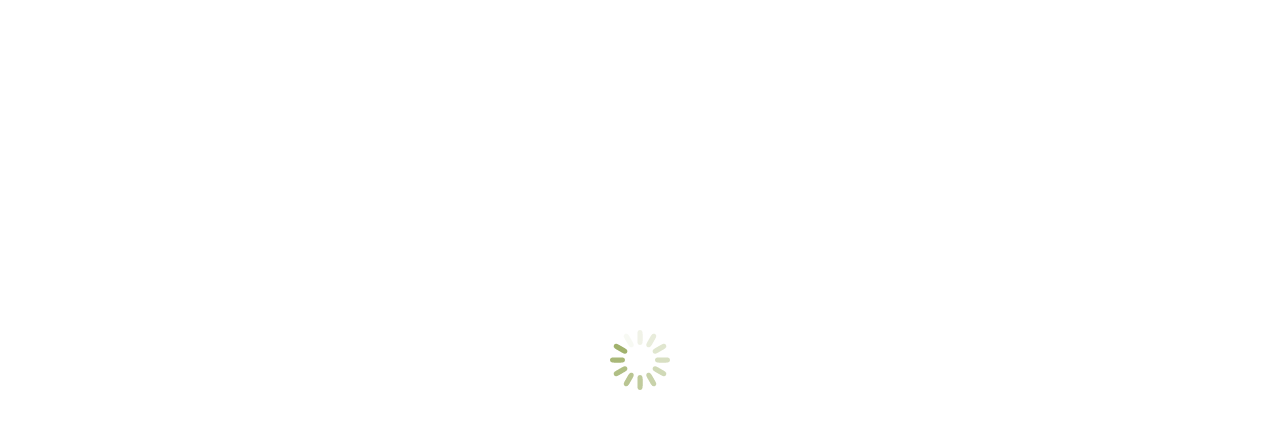

--- FILE ---
content_type: text/html; charset=UTF-8
request_url: https://huiledolivedekabylie.com/tag/phyto-sanitaire/
body_size: 26180
content:
<!DOCTYPE html>
<!--[if !(IE 6) | !(IE 7) | !(IE 8)  ]><!--><html dir="ltr" lang="fr-FR" prefix="og: https://ogp.me/ns#" class="no-js">
<!--<![endif]--><head><script data-no-optimize="1">var litespeed_docref=sessionStorage.getItem("litespeed_docref");litespeed_docref&&(Object.defineProperty(document,"referrer",{get:function(){return litespeed_docref}}),sessionStorage.removeItem("litespeed_docref"));</script> <meta charset="UTF-8" /><meta name="viewport" content="width=device-width, initial-scale=1, maximum-scale=1, user-scalable=0"><meta name="theme-color" content="#a1b26d"/><link rel="profile" href="https://gmpg.org/xfn/11" /><title>phyto-sanitaire - Huile d'olive de Kabylie</title><meta name="robots" content="max-image-preview:large" /><link rel="canonical" href="https://huiledolivedekabylie.com/tag/phyto-sanitaire/" /><meta name="generator" content="All in One SEO (AIOSEO) 4.9.3" /> <script type="application/ld+json" class="aioseo-schema">{"@context":"https:\/\/schema.org","@graph":[{"@type":"BreadcrumbList","@id":"https:\/\/huiledolivedekabylie.com\/tag\/phyto-sanitaire\/#breadcrumblist","itemListElement":[{"@type":"ListItem","@id":"https:\/\/huiledolivedekabylie.com#listItem","position":1,"name":"Home","item":"https:\/\/huiledolivedekabylie.com","nextItem":{"@type":"ListItem","@id":"https:\/\/huiledolivedekabylie.com\/tag\/phyto-sanitaire\/#listItem","name":"phyto-sanitaire"}},{"@type":"ListItem","@id":"https:\/\/huiledolivedekabylie.com\/tag\/phyto-sanitaire\/#listItem","position":2,"name":"phyto-sanitaire","previousItem":{"@type":"ListItem","@id":"https:\/\/huiledolivedekabylie.com#listItem","name":"Home"}}]},{"@type":"CollectionPage","@id":"https:\/\/huiledolivedekabylie.com\/tag\/phyto-sanitaire\/#collectionpage","url":"https:\/\/huiledolivedekabylie.com\/tag\/phyto-sanitaire\/","name":"phyto-sanitaire - Huile d'olive de Kabylie","inLanguage":"fr-FR","isPartOf":{"@id":"https:\/\/huiledolivedekabylie.com\/#website"},"breadcrumb":{"@id":"https:\/\/huiledolivedekabylie.com\/tag\/phyto-sanitaire\/#breadcrumblist"}},{"@type":"Organization","@id":"https:\/\/huiledolivedekabylie.com\/#organization","name":"Huile d'olive de Kabylie","description":"Toutes les huiles d'olive de Kabylie","url":"https:\/\/huiledolivedekabylie.com\/"},{"@type":"WebSite","@id":"https:\/\/huiledolivedekabylie.com\/#website","url":"https:\/\/huiledolivedekabylie.com\/","name":"Huile d'olive de Kabylie","description":"Toutes les huiles d'olive de Kabylie","inLanguage":"fr-FR","publisher":{"@id":"https:\/\/huiledolivedekabylie.com\/#organization"}}]}</script> <link rel='dns-prefetch' href='//maps.googleapis.com' /><link rel='dns-prefetch' href='//fonts.googleapis.com' /><link rel="alternate" type="application/rss+xml" title="Huile d&#039;olive de Kabylie &raquo; Flux" href="https://huiledolivedekabylie.com/feed/" /><link rel="alternate" type="application/rss+xml" title="Huile d&#039;olive de Kabylie &raquo; Flux des commentaires" href="https://huiledolivedekabylie.com/comments/feed/" /><link rel="alternate" type="application/rss+xml" title="Huile d&#039;olive de Kabylie &raquo; Flux de l’étiquette phyto-sanitaire" href="https://huiledolivedekabylie.com/tag/phyto-sanitaire/feed/" /><style id='wp-img-auto-sizes-contain-inline-css'>img:is([sizes=auto i],[sizes^="auto," i]){contain-intrinsic-size:3000px 1500px}
/*# sourceURL=wp-img-auto-sizes-contain-inline-css */</style><link data-optimized="2" rel="stylesheet" href="https://huiledolivedekabylie.com/wp-content/litespeed/css/325ec6dea6254dd4bc877b0e2fd2daee.css?ver=09dac" /><style id='classic-theme-styles-inline-css'>/*! This file is auto-generated */
.wp-block-button__link{color:#fff;background-color:#32373c;border-radius:9999px;box-shadow:none;text-decoration:none;padding:calc(.667em + 2px) calc(1.333em + 2px);font-size:1.125em}.wp-block-file__button{background:#32373c;color:#fff;text-decoration:none}
/*# sourceURL=/wp-includes/css/classic-themes.min.css */</style><style id='woocommerce-inline-inline-css'>.woocommerce form .form-row .required { visibility: visible; }
/*# sourceURL=woocommerce-inline-inline-css */</style><style id='dt-main-inline-css'>body #load {
  display: block;
  height: 100%;
  overflow: hidden;
  position: fixed;
  width: 100%;
  z-index: 9901;
  opacity: 1;
  visibility: visible;
  transition: all .35s ease-out;
}
.load-wrap {
  width: 100%;
  height: 100%;
  background-position: center center;
  background-repeat: no-repeat;
  text-align: center;
  display: -ms-flexbox;
  display: -ms-flex;
  display: flex;
  -ms-align-items: center;
  -ms-flex-align: center;
  align-items: center;
  -ms-flex-flow: column wrap;
  flex-flow: column wrap;
  -ms-flex-pack: center;
  -ms-justify-content: center;
  justify-content: center;
}
.load-wrap > svg {
  position: absolute;
  top: 50%;
  left: 50%;
  transform: translate(-50%,-50%);
}
#load {
  background: var(--the7-elementor-beautiful-loading-bg,#ffffff);
  --the7-beautiful-spinner-color2: var(--the7-beautiful-spinner-color,#a1b26d);
}

/*# sourceURL=dt-main-inline-css */</style> <script type="litespeed/javascript" data-src="https://huiledolivedekabylie.com/wp-includes/js/jquery/jquery.min.js" id="jquery-core-js"></script> <script id="layerslider-greensock-js-extra" type="litespeed/javascript">var LS_Meta={"v":"6.10.2"}</script> <script type="litespeed/javascript" data-src="https://huiledolivedekabylie.com/wp-content/plugins/LayerSlider/static/layerslider/js/layerslider.kreaturamedia.jquery.js" id="layerslider-js"></script> <script id="woocommerce-js-extra" type="litespeed/javascript">var woocommerce_params={"ajax_url":"/wp-admin/admin-ajax.php","wc_ajax_url":"/?wc-ajax=%%endpoint%%","i18n_password_show":"Afficher le mot de passe","i18n_password_hide":"Masquer le mot de passe"}</script> <script id="chronomap-js-extra" type="litespeed/javascript">var Chronomap={"ajaxurl":"https://huiledolivedekabylie.com/wp-admin/admin-ajax.php","chrono_nonce":"ab2a96c097","no_pickup_relay":"S\u00e9lectionner un point relais","pickup_relay_edit_text":"Modifier","loading_txt":"Veuillez patienter\u2026","day_mon":"Lun","day_tue":"Mar","day_wed":"Mer","day_thu":"Jeu","day_fri":"Ven","day_sat":"Sam","day_sun":"Dim","infos":"Infos","opening_hours":"Horaires","closed":"Ferm\u00e9"}</script> <script id="chronoprecise-js-extra" type="litespeed/javascript">var Chronoprecise={"ajaxurl":"https://huiledolivedekabylie.com/wp-admin/admin-ajax.php","chrono_nonce":"ab2a96c097","prev_week_txt":"Semaine pr\u00e9c\u00e9dente","next_week_txt":"Semaine suivante","error_cant_reach_server":"Une erreur s'est produite au moment de r\u00e9cup\u00e9rer les horaires. Veuillez r\u00e9essayer plus tard et nous contacter si le probl\u00e8me persiste."}</script> <script id="wc-add-to-cart-js-extra" type="litespeed/javascript">var wc_add_to_cart_params={"ajax_url":"/wp-admin/admin-ajax.php","wc_ajax_url":"/?wc-ajax=%%endpoint%%","i18n_view_cart":"Voir le panier","cart_url":"https://huiledolivedekabylie.com/panier/","is_cart":"","cart_redirect_after_add":"yes"}</script> <script id="dt-above-fold-js-extra" type="litespeed/javascript">var dtLocal={"themeUrl":"https://huiledolivedekabylie.com/wp-content/themes/dt-the7","passText":"Pour voir ce contenu, entrer le mots de passe:","moreButtonText":{"loading":"Chargement ...","loadMore":"Charger la suite"},"postID":"53922","ajaxurl":"https://huiledolivedekabylie.com/wp-admin/admin-ajax.php","REST":{"baseUrl":"https://huiledolivedekabylie.com/wp-json/the7/v1","endpoints":{"sendMail":"/send-mail"}},"contactMessages":{"required":"One or more fields have an error. Please check and try again.","terms":"Veuillez accepter la politique de confidentialit\u00e9.","fillTheCaptchaError":"Veuillez remplir le captcha."},"captchaSiteKey":"","ajaxNonce":"5f0795b8e0","pageData":{"type":"archive","template":"archive","layout":"masonry"},"themeSettings":{"smoothScroll":"off","lazyLoading":!1,"desktopHeader":{"height":100},"ToggleCaptionEnabled":"disabled","ToggleCaption":"Navigation","floatingHeader":{"showAfter":150,"showMenu":!0,"height":60,"logo":{"showLogo":!0,"html":"\u003Cimg class=\" preload-me\" src=\"https://huiledolivedekabylie.com/wp-content/uploads/2018/09/watermark2.png\" srcset=\"https://huiledolivedekabylie.com/wp-content/uploads/2018/09/watermark2.png 252w, https://huiledolivedekabylie.com/wp-content/uploads/2018/09/watermark2.png 252w\" width=\"252\" height=\"105\"   sizes=\"252px\" alt=\"Huile d&#039;olive de Kabylie\" /\u003E","url":"https://huiledolivedekabylie.com/"}},"topLine":{"floatingTopLine":{"logo":{"showLogo":!1,"html":""}}},"mobileHeader":{"firstSwitchPoint":1070,"secondSwitchPoint":500,"firstSwitchPointHeight":60,"secondSwitchPointHeight":60,"mobileToggleCaptionEnabled":"disabled","mobileToggleCaption":"Menu"},"stickyMobileHeaderFirstSwitch":{"logo":{"html":"\u003Cimg class=\" preload-me\" src=\"https://huiledolivedekabylie.com/wp-content/uploads/2018/09/watermark2.png\" srcset=\"https://huiledolivedekabylie.com/wp-content/uploads/2018/09/watermark2.png 252w, https://huiledolivedekabylie.com/wp-content/uploads/2018/09/watermark2.png 252w\" width=\"252\" height=\"105\"   sizes=\"252px\" alt=\"Huile d&#039;olive de Kabylie\" /\u003E"}},"stickyMobileHeaderSecondSwitch":{"logo":{"html":"\u003Cimg class=\" preload-me\" src=\"https://huiledolivedekabylie.com/wp-content/uploads/2018/09/watermark2.png\" srcset=\"https://huiledolivedekabylie.com/wp-content/uploads/2018/09/watermark2.png 252w, https://huiledolivedekabylie.com/wp-content/uploads/2018/09/watermark2.png 252w\" width=\"252\" height=\"105\"   sizes=\"252px\" alt=\"Huile d&#039;olive de Kabylie\" /\u003E"}},"sidebar":{"switchPoint":990},"boxedWidth":"1340px"},"VCMobileScreenWidth":"778","wcCartFragmentHash":"0420a46433c590017508860924bffe71"};var dtShare={"shareButtonText":{"facebook":"Partager sur Facebook","twitter":"Share on X","pinterest":"Partager sur Pinterest","linkedin":"Partager sur Linkedin","whatsapp":"Partager sur Whatsapp"},"overlayOpacity":"76"}</script> <script type="litespeed/javascript" data-src="https://maps.googleapis.com/maps/api/js?key=AIzaSyBqjeWTCw8yBTV9_FjLMTIUQtscD64aNGU" id="ultimate-vc-addons-googleapis-js"></script> <script></script><meta name="generator" content="Powered by LayerSlider 6.10.2 - Multi-Purpose, Responsive, Parallax, Mobile-Friendly Slider Plugin for WordPress." /><link rel="https://api.w.org/" href="https://huiledolivedekabylie.com/wp-json/" /><link rel="alternate" title="JSON" type="application/json" href="https://huiledolivedekabylie.com/wp-json/wp/v2/tags/695" /><link rel="EditURI" type="application/rsd+xml" title="RSD" href="https://huiledolivedekabylie.com/xmlrpc.php?rsd" /><meta name="generator" content="WordPress 6.9" /><meta name="generator" content="WooCommerce 10.4.3" /> <script type="litespeed/javascript">(function(url){if(/(?:Chrome\/26\.0\.1410\.63 Safari\/537\.31|WordfenceTestMonBot)/.test(navigator.userAgent)){return}
var addEvent=function(evt,handler){if(window.addEventListener){document.addEventListener(evt,handler,!1)}else if(window.attachEvent){document.attachEvent('on'+evt,handler)}};var removeEvent=function(evt,handler){if(window.removeEventListener){document.removeEventListener(evt,handler,!1)}else if(window.detachEvent){document.detachEvent('on'+evt,handler)}};var evts='contextmenu dblclick drag dragend dragenter dragleave dragover dragstart drop keydown keypress keyup mousedown mousemove mouseout mouseover mouseup mousewheel scroll'.split(' ');var logHuman=function(){if(window.wfLogHumanRan){return}
window.wfLogHumanRan=!0;var wfscr=document.createElement('script');wfscr.type='text/javascript';wfscr.async=!0;wfscr.src=url+'&r='+Math.random();(document.getElementsByTagName('head')[0]||document.getElementsByTagName('body')[0]).appendChild(wfscr);for(var i=0;i<evts.length;i++){removeEvent(evts[i],logHuman)}};for(var i=0;i<evts.length;i++){addEvent(evts[i],logHuman)}})('//huiledolivedekabylie.com/?wordfence_lh=1&hid=AE6B1949D7BA98E3A573B056ABBEC7D6')</script> <style>.cmplz-hidden {
					display: none !important;
				}</style><noscript><style>.woocommerce-product-gallery{ opacity: 1 !important; }</style></noscript><meta name="generator" content="Powered by WPBakery Page Builder - drag and drop page builder for WordPress."/><meta name="generator" content="Powered by Slider Revolution 6.7.20 - responsive, Mobile-Friendly Slider Plugin for WordPress with comfortable drag and drop interface." /> <script id="the7-loader-script" type="litespeed/javascript">document.addEventListener("DOMContentLiteSpeedLoaded",function(event){var load=document.getElementById("load");if(!load.classList.contains('loader-removed')){var removeLoading=setTimeout(function(){load.className+=" loader-removed"},300)}})</script> <link rel="icon" href="https://huiledolivedekabylie.com/wp-content/uploads/2018/09/watermark.png" type="image/png" sizes="16x16"/><link rel="icon" href="https://huiledolivedekabylie.com/wp-content/uploads/2018/09/watermark.png" type="image/png" sizes="32x32"/><link rel="apple-touch-icon" sizes="76x76" href="https://huiledolivedekabylie.com/wp-content/uploads/2018/09/watermark.png"><link rel="apple-touch-icon" sizes="120x120" href="https://huiledolivedekabylie.com/wp-content/uploads/2018/09/watermark.png"><link rel="apple-touch-icon" sizes="152x152" href="https://huiledolivedekabylie.com/wp-content/uploads/2018/09/watermark.png"><script type="litespeed/javascript">function setREVStartSize(e){window.RSIW=window.RSIW===undefined?window.innerWidth:window.RSIW;window.RSIH=window.RSIH===undefined?window.innerHeight:window.RSIH;try{var pw=document.getElementById(e.c).parentNode.offsetWidth,newh;pw=pw===0||isNaN(pw)||(e.l=="fullwidth"||e.layout=="fullwidth")?window.RSIW:pw;e.tabw=e.tabw===undefined?0:parseInt(e.tabw);e.thumbw=e.thumbw===undefined?0:parseInt(e.thumbw);e.tabh=e.tabh===undefined?0:parseInt(e.tabh);e.thumbh=e.thumbh===undefined?0:parseInt(e.thumbh);e.tabhide=e.tabhide===undefined?0:parseInt(e.tabhide);e.thumbhide=e.thumbhide===undefined?0:parseInt(e.thumbhide);e.mh=e.mh===undefined||e.mh==""||e.mh==="auto"?0:parseInt(e.mh,0);if(e.layout==="fullscreen"||e.l==="fullscreen")
newh=Math.max(e.mh,window.RSIH);else{e.gw=Array.isArray(e.gw)?e.gw:[e.gw];for(var i in e.rl)if(e.gw[i]===undefined||e.gw[i]===0)e.gw[i]=e.gw[i-1];e.gh=e.el===undefined||e.el===""||(Array.isArray(e.el)&&e.el.length==0)?e.gh:e.el;e.gh=Array.isArray(e.gh)?e.gh:[e.gh];for(var i in e.rl)if(e.gh[i]===undefined||e.gh[i]===0)e.gh[i]=e.gh[i-1];var nl=new Array(e.rl.length),ix=0,sl;e.tabw=e.tabhide>=pw?0:e.tabw;e.thumbw=e.thumbhide>=pw?0:e.thumbw;e.tabh=e.tabhide>=pw?0:e.tabh;e.thumbh=e.thumbhide>=pw?0:e.thumbh;for(var i in e.rl)nl[i]=e.rl[i]<window.RSIW?0:e.rl[i];sl=nl[0];for(var i in nl)if(sl>nl[i]&&nl[i]>0){sl=nl[i];ix=i}
var m=pw>(e.gw[ix]+e.tabw+e.thumbw)?1:(pw-(e.tabw+e.thumbw))/(e.gw[ix]);newh=(e.gh[ix]*m)+(e.tabh+e.thumbh)}
var el=document.getElementById(e.c);if(el!==null&&el)el.style.height=newh+"px";el=document.getElementById(e.c+"_wrapper");if(el!==null&&el){el.style.height=newh+"px";el.style.display="block"}}catch(e){console.log("Failure at Presize of Slider:"+e)}}</script> <noscript><style>.wpb_animate_when_almost_visible { opacity: 1; }</style></noscript>  <script type="text/plain" data-service="google-analytics" data-category="statistics" async data-cmplz-src="https://www.googletagmanager.com/gtag/js?id=UA-49940661-1"></script> <script type="litespeed/javascript">window.dataLayer=window.dataLayer||[];function gtag(){dataLayer.push(arguments)}
gtag('js',new Date());gtag('config','UA-49940661-1')</script> <style id='wp-block-embed-inline-css'>.wp-block-embed.alignleft,.wp-block-embed.alignright,.wp-block[data-align=left]>[data-type="core/embed"],.wp-block[data-align=right]>[data-type="core/embed"]{max-width:360px;width:100%}.wp-block-embed.alignleft .wp-block-embed__wrapper,.wp-block-embed.alignright .wp-block-embed__wrapper,.wp-block[data-align=left]>[data-type="core/embed"] .wp-block-embed__wrapper,.wp-block[data-align=right]>[data-type="core/embed"] .wp-block-embed__wrapper{min-width:280px}.wp-block-cover .wp-block-embed{min-height:240px;min-width:320px}.wp-block-embed{overflow-wrap:break-word}.wp-block-embed :where(figcaption){margin-bottom:1em;margin-top:.5em}.wp-block-embed iframe{max-width:100%}.wp-block-embed__wrapper{position:relative}.wp-embed-responsive .wp-has-aspect-ratio .wp-block-embed__wrapper:before{content:"";display:block;padding-top:50%}.wp-embed-responsive .wp-has-aspect-ratio iframe{bottom:0;height:100%;left:0;position:absolute;right:0;top:0;width:100%}.wp-embed-responsive .wp-embed-aspect-21-9 .wp-block-embed__wrapper:before{padding-top:42.85%}.wp-embed-responsive .wp-embed-aspect-18-9 .wp-block-embed__wrapper:before{padding-top:50%}.wp-embed-responsive .wp-embed-aspect-16-9 .wp-block-embed__wrapper:before{padding-top:56.25%}.wp-embed-responsive .wp-embed-aspect-4-3 .wp-block-embed__wrapper:before{padding-top:75%}.wp-embed-responsive .wp-embed-aspect-1-1 .wp-block-embed__wrapper:before{padding-top:100%}.wp-embed-responsive .wp-embed-aspect-9-16 .wp-block-embed__wrapper:before{padding-top:177.77%}.wp-embed-responsive .wp-embed-aspect-1-2 .wp-block-embed__wrapper:before{padding-top:200%}
/*# sourceURL=https://huiledolivedekabylie.com/wp-includes/blocks/embed/style.min.css */</style><style id='wp-block-embed-theme-inline-css'>.wp-block-embed :where(figcaption){color:#555;font-size:13px;text-align:center}.is-dark-theme .wp-block-embed :where(figcaption){color:#ffffffa6}.wp-block-embed{margin:0 0 1em}
/*# sourceURL=https://huiledolivedekabylie.com/wp-includes/blocks/embed/theme.min.css */</style><style id='global-styles-inline-css'>:root{--wp--preset--aspect-ratio--square: 1;--wp--preset--aspect-ratio--4-3: 4/3;--wp--preset--aspect-ratio--3-4: 3/4;--wp--preset--aspect-ratio--3-2: 3/2;--wp--preset--aspect-ratio--2-3: 2/3;--wp--preset--aspect-ratio--16-9: 16/9;--wp--preset--aspect-ratio--9-16: 9/16;--wp--preset--color--black: #000000;--wp--preset--color--cyan-bluish-gray: #abb8c3;--wp--preset--color--white: #FFF;--wp--preset--color--pale-pink: #f78da7;--wp--preset--color--vivid-red: #cf2e2e;--wp--preset--color--luminous-vivid-orange: #ff6900;--wp--preset--color--luminous-vivid-amber: #fcb900;--wp--preset--color--light-green-cyan: #7bdcb5;--wp--preset--color--vivid-green-cyan: #00d084;--wp--preset--color--pale-cyan-blue: #8ed1fc;--wp--preset--color--vivid-cyan-blue: #0693e3;--wp--preset--color--vivid-purple: #9b51e0;--wp--preset--color--accent: #a1b26d;--wp--preset--color--dark-gray: #111;--wp--preset--color--light-gray: #767676;--wp--preset--gradient--vivid-cyan-blue-to-vivid-purple: linear-gradient(135deg,rgb(6,147,227) 0%,rgb(155,81,224) 100%);--wp--preset--gradient--light-green-cyan-to-vivid-green-cyan: linear-gradient(135deg,rgb(122,220,180) 0%,rgb(0,208,130) 100%);--wp--preset--gradient--luminous-vivid-amber-to-luminous-vivid-orange: linear-gradient(135deg,rgb(252,185,0) 0%,rgb(255,105,0) 100%);--wp--preset--gradient--luminous-vivid-orange-to-vivid-red: linear-gradient(135deg,rgb(255,105,0) 0%,rgb(207,46,46) 100%);--wp--preset--gradient--very-light-gray-to-cyan-bluish-gray: linear-gradient(135deg,rgb(238,238,238) 0%,rgb(169,184,195) 100%);--wp--preset--gradient--cool-to-warm-spectrum: linear-gradient(135deg,rgb(74,234,220) 0%,rgb(151,120,209) 20%,rgb(207,42,186) 40%,rgb(238,44,130) 60%,rgb(251,105,98) 80%,rgb(254,248,76) 100%);--wp--preset--gradient--blush-light-purple: linear-gradient(135deg,rgb(255,206,236) 0%,rgb(152,150,240) 100%);--wp--preset--gradient--blush-bordeaux: linear-gradient(135deg,rgb(254,205,165) 0%,rgb(254,45,45) 50%,rgb(107,0,62) 100%);--wp--preset--gradient--luminous-dusk: linear-gradient(135deg,rgb(255,203,112) 0%,rgb(199,81,192) 50%,rgb(65,88,208) 100%);--wp--preset--gradient--pale-ocean: linear-gradient(135deg,rgb(255,245,203) 0%,rgb(182,227,212) 50%,rgb(51,167,181) 100%);--wp--preset--gradient--electric-grass: linear-gradient(135deg,rgb(202,248,128) 0%,rgb(113,206,126) 100%);--wp--preset--gradient--midnight: linear-gradient(135deg,rgb(2,3,129) 0%,rgb(40,116,252) 100%);--wp--preset--font-size--small: 13px;--wp--preset--font-size--medium: 20px;--wp--preset--font-size--large: 36px;--wp--preset--font-size--x-large: 42px;--wp--preset--spacing--20: 0.44rem;--wp--preset--spacing--30: 0.67rem;--wp--preset--spacing--40: 1rem;--wp--preset--spacing--50: 1.5rem;--wp--preset--spacing--60: 2.25rem;--wp--preset--spacing--70: 3.38rem;--wp--preset--spacing--80: 5.06rem;--wp--preset--shadow--natural: 6px 6px 9px rgba(0, 0, 0, 0.2);--wp--preset--shadow--deep: 12px 12px 50px rgba(0, 0, 0, 0.4);--wp--preset--shadow--sharp: 6px 6px 0px rgba(0, 0, 0, 0.2);--wp--preset--shadow--outlined: 6px 6px 0px -3px rgb(255, 255, 255), 6px 6px rgb(0, 0, 0);--wp--preset--shadow--crisp: 6px 6px 0px rgb(0, 0, 0);}:where(.is-layout-flex){gap: 0.5em;}:where(.is-layout-grid){gap: 0.5em;}body .is-layout-flex{display: flex;}.is-layout-flex{flex-wrap: wrap;align-items: center;}.is-layout-flex > :is(*, div){margin: 0;}body .is-layout-grid{display: grid;}.is-layout-grid > :is(*, div){margin: 0;}:where(.wp-block-columns.is-layout-flex){gap: 2em;}:where(.wp-block-columns.is-layout-grid){gap: 2em;}:where(.wp-block-post-template.is-layout-flex){gap: 1.25em;}:where(.wp-block-post-template.is-layout-grid){gap: 1.25em;}.has-black-color{color: var(--wp--preset--color--black) !important;}.has-cyan-bluish-gray-color{color: var(--wp--preset--color--cyan-bluish-gray) !important;}.has-white-color{color: var(--wp--preset--color--white) !important;}.has-pale-pink-color{color: var(--wp--preset--color--pale-pink) !important;}.has-vivid-red-color{color: var(--wp--preset--color--vivid-red) !important;}.has-luminous-vivid-orange-color{color: var(--wp--preset--color--luminous-vivid-orange) !important;}.has-luminous-vivid-amber-color{color: var(--wp--preset--color--luminous-vivid-amber) !important;}.has-light-green-cyan-color{color: var(--wp--preset--color--light-green-cyan) !important;}.has-vivid-green-cyan-color{color: var(--wp--preset--color--vivid-green-cyan) !important;}.has-pale-cyan-blue-color{color: var(--wp--preset--color--pale-cyan-blue) !important;}.has-vivid-cyan-blue-color{color: var(--wp--preset--color--vivid-cyan-blue) !important;}.has-vivid-purple-color{color: var(--wp--preset--color--vivid-purple) !important;}.has-black-background-color{background-color: var(--wp--preset--color--black) !important;}.has-cyan-bluish-gray-background-color{background-color: var(--wp--preset--color--cyan-bluish-gray) !important;}.has-white-background-color{background-color: var(--wp--preset--color--white) !important;}.has-pale-pink-background-color{background-color: var(--wp--preset--color--pale-pink) !important;}.has-vivid-red-background-color{background-color: var(--wp--preset--color--vivid-red) !important;}.has-luminous-vivid-orange-background-color{background-color: var(--wp--preset--color--luminous-vivid-orange) !important;}.has-luminous-vivid-amber-background-color{background-color: var(--wp--preset--color--luminous-vivid-amber) !important;}.has-light-green-cyan-background-color{background-color: var(--wp--preset--color--light-green-cyan) !important;}.has-vivid-green-cyan-background-color{background-color: var(--wp--preset--color--vivid-green-cyan) !important;}.has-pale-cyan-blue-background-color{background-color: var(--wp--preset--color--pale-cyan-blue) !important;}.has-vivid-cyan-blue-background-color{background-color: var(--wp--preset--color--vivid-cyan-blue) !important;}.has-vivid-purple-background-color{background-color: var(--wp--preset--color--vivid-purple) !important;}.has-black-border-color{border-color: var(--wp--preset--color--black) !important;}.has-cyan-bluish-gray-border-color{border-color: var(--wp--preset--color--cyan-bluish-gray) !important;}.has-white-border-color{border-color: var(--wp--preset--color--white) !important;}.has-pale-pink-border-color{border-color: var(--wp--preset--color--pale-pink) !important;}.has-vivid-red-border-color{border-color: var(--wp--preset--color--vivid-red) !important;}.has-luminous-vivid-orange-border-color{border-color: var(--wp--preset--color--luminous-vivid-orange) !important;}.has-luminous-vivid-amber-border-color{border-color: var(--wp--preset--color--luminous-vivid-amber) !important;}.has-light-green-cyan-border-color{border-color: var(--wp--preset--color--light-green-cyan) !important;}.has-vivid-green-cyan-border-color{border-color: var(--wp--preset--color--vivid-green-cyan) !important;}.has-pale-cyan-blue-border-color{border-color: var(--wp--preset--color--pale-cyan-blue) !important;}.has-vivid-cyan-blue-border-color{border-color: var(--wp--preset--color--vivid-cyan-blue) !important;}.has-vivid-purple-border-color{border-color: var(--wp--preset--color--vivid-purple) !important;}.has-vivid-cyan-blue-to-vivid-purple-gradient-background{background: var(--wp--preset--gradient--vivid-cyan-blue-to-vivid-purple) !important;}.has-light-green-cyan-to-vivid-green-cyan-gradient-background{background: var(--wp--preset--gradient--light-green-cyan-to-vivid-green-cyan) !important;}.has-luminous-vivid-amber-to-luminous-vivid-orange-gradient-background{background: var(--wp--preset--gradient--luminous-vivid-amber-to-luminous-vivid-orange) !important;}.has-luminous-vivid-orange-to-vivid-red-gradient-background{background: var(--wp--preset--gradient--luminous-vivid-orange-to-vivid-red) !important;}.has-very-light-gray-to-cyan-bluish-gray-gradient-background{background: var(--wp--preset--gradient--very-light-gray-to-cyan-bluish-gray) !important;}.has-cool-to-warm-spectrum-gradient-background{background: var(--wp--preset--gradient--cool-to-warm-spectrum) !important;}.has-blush-light-purple-gradient-background{background: var(--wp--preset--gradient--blush-light-purple) !important;}.has-blush-bordeaux-gradient-background{background: var(--wp--preset--gradient--blush-bordeaux) !important;}.has-luminous-dusk-gradient-background{background: var(--wp--preset--gradient--luminous-dusk) !important;}.has-pale-ocean-gradient-background{background: var(--wp--preset--gradient--pale-ocean) !important;}.has-electric-grass-gradient-background{background: var(--wp--preset--gradient--electric-grass) !important;}.has-midnight-gradient-background{background: var(--wp--preset--gradient--midnight) !important;}.has-small-font-size{font-size: var(--wp--preset--font-size--small) !important;}.has-medium-font-size{font-size: var(--wp--preset--font-size--medium) !important;}.has-large-font-size{font-size: var(--wp--preset--font-size--large) !important;}.has-x-large-font-size{font-size: var(--wp--preset--font-size--x-large) !important;}
/*# sourceURL=global-styles-inline-css */</style><style id='rs-plugin-settings-inline-css'>#rs-demo-id {}
/*# sourceURL=rs-plugin-settings-inline-css */</style></head><body data-cmplz=1 id="the7-body" class="archive tag tag-phyto-sanitaire tag-695 wp-embed-responsive wp-theme-dt-the7 theme-dt-the7 the7-core-ver-2.7.10 woocommerce-no-js layout-masonry description-under-image dt-responsive-on right-mobile-menu-close-icon ouside-menu-close-icon mobile-hamburger-close-bg-enable mobile-hamburger-close-bg-hover-enable  fade-medium-mobile-menu-close-icon fade-medium-menu-close-icon srcset-enabled btn-flat custom-btn-color custom-btn-hover-color phantom-fade phantom-shadow-decoration phantom-custom-logo-on sticky-mobile-header top-header first-switch-logo-left first-switch-menu-right second-switch-logo-center second-switch-menu-left right-mobile-menu layzr-loading-on no-avatars popup-message-style the7-ver-12.7.0 dt-fa-compatibility wpb-js-composer js-comp-ver-7.5 vc_responsive"><div id="load" class="spinner-loader"><div class="load-wrap"><style type="text/css">[class*="the7-spinner-animate-"]{
        animation: spinner-animation 1s cubic-bezier(1,1,1,1) infinite;
        x:46.5px;
        y:40px;
        width:7px;
        height:20px;
        fill:var(--the7-beautiful-spinner-color2);
        opacity: 0.2;
    }
    .the7-spinner-animate-2{
        animation-delay: 0.083s;
    }
    .the7-spinner-animate-3{
        animation-delay: 0.166s;
    }
    .the7-spinner-animate-4{
         animation-delay: 0.25s;
    }
    .the7-spinner-animate-5{
         animation-delay: 0.33s;
    }
    .the7-spinner-animate-6{
         animation-delay: 0.416s;
    }
    .the7-spinner-animate-7{
         animation-delay: 0.5s;
    }
    .the7-spinner-animate-8{
         animation-delay: 0.58s;
    }
    .the7-spinner-animate-9{
         animation-delay: 0.666s;
    }
    .the7-spinner-animate-10{
         animation-delay: 0.75s;
    }
    .the7-spinner-animate-11{
        animation-delay: 0.83s;
    }
    .the7-spinner-animate-12{
        animation-delay: 0.916s;
    }
    @keyframes spinner-animation{
        from {
            opacity: 1;
        }
        to{
            opacity: 0;
        }
    }</style><svg width="75px" height="75px" xmlns="http://www.w3.org/2000/svg" viewBox="0 0 100 100" preserveAspectRatio="xMidYMid">
<rect class="the7-spinner-animate-1" rx="5" ry="5" transform="rotate(0 50 50) translate(0 -30)"></rect>
<rect class="the7-spinner-animate-2" rx="5" ry="5" transform="rotate(30 50 50) translate(0 -30)"></rect>
<rect class="the7-spinner-animate-3" rx="5" ry="5" transform="rotate(60 50 50) translate(0 -30)"></rect>
<rect class="the7-spinner-animate-4" rx="5" ry="5" transform="rotate(90 50 50) translate(0 -30)"></rect>
<rect class="the7-spinner-animate-5" rx="5" ry="5" transform="rotate(120 50 50) translate(0 -30)"></rect>
<rect class="the7-spinner-animate-6" rx="5" ry="5" transform="rotate(150 50 50) translate(0 -30)"></rect>
<rect class="the7-spinner-animate-7" rx="5" ry="5" transform="rotate(180 50 50) translate(0 -30)"></rect>
<rect class="the7-spinner-animate-8" rx="5" ry="5" transform="rotate(210 50 50) translate(0 -30)"></rect>
<rect class="the7-spinner-animate-9" rx="5" ry="5" transform="rotate(240 50 50) translate(0 -30)"></rect>
<rect class="the7-spinner-animate-10" rx="5" ry="5" transform="rotate(270 50 50) translate(0 -30)"></rect>
<rect class="the7-spinner-animate-11" rx="5" ry="5" transform="rotate(300 50 50) translate(0 -30)"></rect>
<rect class="the7-spinner-animate-12" rx="5" ry="5" transform="rotate(330 50 50) translate(0 -30)"></rect>
</svg></div></div><div id="page" >
<a class="skip-link screen-reader-text" href="#content">Aller au contenu</a><div class="masthead inline-header justify widgets full-height dividers surround shadow-decoration shadow-mobile-header-decoration animate-position-mobile-menu-icon mobile-menu-icon-hover-bg-on show-sub-menu-on-hover show-device-logo show-mobile-logo"  role="banner"><div class="top-bar line-content top-bar-empty top-bar-line-hide"><div class="top-bar-bg" ></div><div class="mini-widgets left-widgets"></div><div class="mini-widgets right-widgets"></div></div><header class="header-bar"><div class="branding"><div id="site-title" class="assistive-text">Huile d&#039;olive de Kabylie</div><div id="site-description" class="assistive-text">Toutes les huiles d&#039;olive de Kabylie</div>
<a class="" href="https://huiledolivedekabylie.com/"><img data-lazyloaded="1" src="[data-uri]" class=" preload-me" data-src="https://huiledolivedekabylie.com/wp-content/uploads/2018/09/watermark2.png" data-srcset="https://huiledolivedekabylie.com/wp-content/uploads/2018/09/watermark2.png 252w, https://huiledolivedekabylie.com/wp-content/uploads/2018/09/watermark2.png 252w" width="252" height="105" data-sizes="252px" alt="Huile d&#039;olive de Kabylie" /><img data-lazyloaded="1" src="[data-uri]" class="mobile-logo preload-me" data-src="https://huiledolivedekabylie.com/wp-content/uploads/2018/09/watermark2.png" data-srcset="https://huiledolivedekabylie.com/wp-content/uploads/2018/09/watermark2.png 252w, https://huiledolivedekabylie.com/wp-content/uploads/2018/09/watermark2.png 252w" width="252" height="105" data-sizes="252px" alt="Huile d&#039;olive de Kabylie" /></a></div><ul id="primary-menu" class="main-nav underline-decoration upwards-line outside-item-remove-margin"><li class="menu-item menu-item-type-post_type menu-item-object-page menu-item-home menu-item-has-children menu-item-56145 first has-children depth-0"><a href='https://huiledolivedekabylie.com/' class='not-clickable-item mega-menu-img mega-menu-img-left' data-level='1' aria-haspopup='true' aria-expanded='false'><i class="fa-fw fas fa-vest-patches" style="margin: 0px 6px 0px 0px;" ></i><span class="menu-item-text"><span class="menu-text">Huile d’olive de Kabylie</span></span></a><ul class="sub-nav hover-style-bg level-arrows-on" role="group"><li class="menu-item menu-item-type-post_type menu-item-object-page menu-item-56147 first depth-1"><a href='https://huiledolivedekabylie.com/producteurs-dhuiles-dolive-de-kabylie/' data-level='2'><span class="menu-item-text"><span class="menu-text">Producteurs d’huiles d’olive de Kabylie</span></span></a></li><li class="menu-item menu-item-type-post_type menu-item-object-page menu-item-56146 depth-1"><a href='https://huiledolivedekabylie.com/figues-seches-de-beni-maouche/producteurs-de-figues/' data-level='2'><span class="menu-item-text"><span class="menu-text">Producteurs de figues de la région d’Ath Maouche /Beni Maouche</span></span></a></li><li class="menu-item menu-item-type-post_type menu-item-object-page menu-item-56148 depth-1"><a href='https://huiledolivedekabylie.com/oleologie/' data-level='2'><span class="menu-item-text"><span class="menu-text">Oléologie</span></span></a></li><li class="menu-item menu-item-type-post_type menu-item-object-page menu-item-56149 depth-1"><a href='https://huiledolivedekabylie.com/huile-dolive-de-kabylie-toutes-les-huiles-dolive-de-kabylie/oleiculture-en-kabylie/' class=' mega-menu-img mega-menu-img-left' data-level='2'><i class="fa-fw fas fa-tractor" style="margin: 0px 6px 0px 0px;" ></i><span class="menu-item-text"><span class="menu-text">Oléiculture en Kabylie</span></span></a></li></ul></li><li class="menu-item menu-item-type-post_type menu-item-object-page current_page_parent menu-item-56150 depth-0"><a href='https://huiledolivedekabylie.com/huile-dolive-de-kabylie-toutes-les-huiles-dolive-de-kabylie/actualite/' data-level='1'><span class="menu-item-text"><span class="menu-text">Actualité</span></span></a></li><li class="menu-item menu-item-type-post_type menu-item-object-page menu-item-56153 depth-0"><a href='https://huiledolivedekabylie.com/cuisine-kabyle/' class=' mega-menu-img mega-menu-img-left' data-level='1'><i class="fa-fw Defaults-cutlery" style="margin: 0px 6px 0px 0px;" ></i><span class="menu-item-text"><span class="menu-text">Cuisine Kabyle</span></span></a></li><li class="menu-item menu-item-type-post_type menu-item-object-page menu-item-has-children menu-item-56154 has-children depth-0"><a href='https://huiledolivedekabylie.com/boutique/' class='not-clickable-item' data-level='1' aria-haspopup='true' aria-expanded='false'><span class="menu-item-text"><span class="menu-text">Boutique</span></span></a><ul class="sub-nav hover-style-bg level-arrows-on" role="group"><li class="menu-item menu-item-type-post_type menu-item-object-page menu-item-56386 first depth-1"><a href='https://huiledolivedekabylie.com/mon-compte/' data-level='2'><span class="menu-item-text"><span class="menu-text">Mon compte</span></span></a></li><li class="menu-item menu-item-type-post_type menu-item-object-page menu-item-56387 depth-1"><a href='https://huiledolivedekabylie.com/panier/' data-level='2'><span class="menu-item-text"><span class="menu-text">Panier</span></span></a></li></ul></li><li class="menu-item menu-item-type-post_type menu-item-object-page menu-item-56156 last depth-0"><a href='https://huiledolivedekabylie.com/contact/' data-level='1'><span class="menu-item-text"><span class="menu-text">Contact</span></span></a></li></ul><div class="mini-widgets"><div class="mini-login show-on-desktop near-logo-first-switch in-menu-second-switch"><a href="https://huiledolivedekabylie.com/shop/my-account/" class="submit"><i class="the7-mw-icon-login-bold"></i>Connexion</a></div><div class="mini-search show-on-desktop near-logo-first-switch near-logo-second-switch popup-search custom-icon"><form class="searchform mini-widget-searchform" role="search" method="get" action="https://huiledolivedekabylie.com/"><div class="screen-reader-text">Recherche :</div>
<a href="" class="submit text-disable"><i class=" mw-icon the7-mw-icon-search-bold"></i></a><div class="popup-search-wrap">
<input type="text" aria-label="Search" class="field searchform-s" name="s" value="" placeholder="Type and hit enter …" title="Formulaire de recherche"/>
<a href="" class="search-icon"><i class="the7-mw-icon-search-bold"></i></a></div><input type="submit" class="assistive-text searchsubmit" value="Aller !"/></form></div></div></header></div><div role="navigation" aria-label="Menu Principal" class="dt-mobile-header mobile-menu-show-divider"><div class="dt-close-mobile-menu-icon" aria-label="Close" role="button" tabindex="0"><div class="close-line-wrap"><span class="close-line"></span><span class="close-line"></span><span class="close-line"></span></div></div><ul id="mobile-menu" class="mobile-main-nav"><li class="menu-item menu-item-type-post_type menu-item-object-page menu-item-home menu-item-has-children menu-item-56145 first has-children depth-0"><a href='https://huiledolivedekabylie.com/' class='not-clickable-item mega-menu-img mega-menu-img-left' data-level='1' aria-haspopup='true' aria-expanded='false'><i class="fa-fw fas fa-vest-patches" style="margin: 0px 6px 0px 0px;" ></i><span class="menu-item-text"><span class="menu-text">Huile d’olive de Kabylie</span></span></a><ul class="sub-nav hover-style-bg level-arrows-on" role="group"><li class="menu-item menu-item-type-post_type menu-item-object-page menu-item-56147 first depth-1"><a href='https://huiledolivedekabylie.com/producteurs-dhuiles-dolive-de-kabylie/' data-level='2'><span class="menu-item-text"><span class="menu-text">Producteurs d’huiles d’olive de Kabylie</span></span></a></li><li class="menu-item menu-item-type-post_type menu-item-object-page menu-item-56146 depth-1"><a href='https://huiledolivedekabylie.com/figues-seches-de-beni-maouche/producteurs-de-figues/' data-level='2'><span class="menu-item-text"><span class="menu-text">Producteurs de figues de la région d’Ath Maouche /Beni Maouche</span></span></a></li><li class="menu-item menu-item-type-post_type menu-item-object-page menu-item-56148 depth-1"><a href='https://huiledolivedekabylie.com/oleologie/' data-level='2'><span class="menu-item-text"><span class="menu-text">Oléologie</span></span></a></li><li class="menu-item menu-item-type-post_type menu-item-object-page menu-item-56149 depth-1"><a href='https://huiledolivedekabylie.com/huile-dolive-de-kabylie-toutes-les-huiles-dolive-de-kabylie/oleiculture-en-kabylie/' class=' mega-menu-img mega-menu-img-left' data-level='2'><i class="fa-fw fas fa-tractor" style="margin: 0px 6px 0px 0px;" ></i><span class="menu-item-text"><span class="menu-text">Oléiculture en Kabylie</span></span></a></li></ul></li><li class="menu-item menu-item-type-post_type menu-item-object-page current_page_parent menu-item-56150 depth-0"><a href='https://huiledolivedekabylie.com/huile-dolive-de-kabylie-toutes-les-huiles-dolive-de-kabylie/actualite/' data-level='1'><span class="menu-item-text"><span class="menu-text">Actualité</span></span></a></li><li class="menu-item menu-item-type-post_type menu-item-object-page menu-item-56153 depth-0"><a href='https://huiledolivedekabylie.com/cuisine-kabyle/' class=' mega-menu-img mega-menu-img-left' data-level='1'><i class="fa-fw Defaults-cutlery" style="margin: 0px 6px 0px 0px;" ></i><span class="menu-item-text"><span class="menu-text">Cuisine Kabyle</span></span></a></li><li class="menu-item menu-item-type-post_type menu-item-object-page menu-item-has-children menu-item-56154 has-children depth-0"><a href='https://huiledolivedekabylie.com/boutique/' class='not-clickable-item' data-level='1' aria-haspopup='true' aria-expanded='false'><span class="menu-item-text"><span class="menu-text">Boutique</span></span></a><ul class="sub-nav hover-style-bg level-arrows-on" role="group"><li class="menu-item menu-item-type-post_type menu-item-object-page menu-item-56386 first depth-1"><a href='https://huiledolivedekabylie.com/mon-compte/' data-level='2'><span class="menu-item-text"><span class="menu-text">Mon compte</span></span></a></li><li class="menu-item menu-item-type-post_type menu-item-object-page menu-item-56387 depth-1"><a href='https://huiledolivedekabylie.com/panier/' data-level='2'><span class="menu-item-text"><span class="menu-text">Panier</span></span></a></li></ul></li><li class="menu-item menu-item-type-post_type menu-item-object-page menu-item-56156 last depth-0"><a href='https://huiledolivedekabylie.com/contact/' data-level='1'><span class="menu-item-text"><span class="menu-text">Contact</span></span></a></li></ul><div class='mobile-mini-widgets-in-menu'></div></div><div class="page-title title-center solid-bg breadcrumbs-off breadcrumbs-mobile-off page-title-responsive-enabled"><div class="wf-wrap"><div class="page-title-head hgroup"><h1 >Archives de l’étiquette  : <span>phyto-sanitaire</span></h1></div></div></div><div id="main" class="sidebar-none sidebar-divider-off"><div class="main-gradient"></div><div class="wf-wrap"><div class="wf-container-main"><div id="content" class="content" role="main"><div class="wf-container loading-effect-fade-in iso-container bg-under-post description-under-image content-align-left" data-padding="10px" data-cur-page="1" data-width="320px" data-columns="3"><div class="wf-cell iso-item" data-post-id="53922" data-date="2019-06-24T14:25:36+01:00" data-name="Avertissement Agricole: Mouche de l&#039;olive 2eme Avis"><article class="post post-53922 type-post status-publish format-standard has-post-thumbnail hentry category-actualite category-agronomie category-oleiculture tag-maladie tag-mouche tag-olive tag-phyto-sanitaire category-134 category-440 category-439 bg-on fullwidth-img description-off"><div class="blog-media wf-td"><p><a href="https://huiledolivedekabylie.com/avertissement-agricole-mouche-de-lolive-2eme-avis/" class="alignnone rollover layzr-bg" ><img class="preload-me iso-lazy-load aspect" src="data:image/svg+xml,%3Csvg%20xmlns%3D&#39;http%3A%2F%2Fwww.w3.org%2F2000%2Fsvg&#39;%20viewBox%3D&#39;0%200%20650%20459&#39;%2F%3E" data-src="https://huiledolivedekabylie.com/wp-content/uploads/2019/06/mouche-de-lolive-huile-dolive-de-kabylie-650x459.jpg" data-srcset="https://huiledolivedekabylie.com/wp-content/uploads/2019/06/mouche-de-lolive-huile-dolive-de-kabylie-650x459.jpg 650w, https://huiledolivedekabylie.com/wp-content/uploads/2019/06/mouche-de-lolive-huile-dolive-de-kabylie.jpg 1023w" loading="eager" style="--ratio: 650 / 459" sizes="(max-width: 650px) 100vw, 650px" alt="" title="mouche de l&rsquo;olive huile d&rsquo;olive de kabylie" width="650" height="459"  /></a></p></div><div class="blog-content wf-td"><h3 class="entry-title"><a href="https://huiledolivedekabylie.com/avertissement-agricole-mouche-de-lolive-2eme-avis/" title="Avertissement Agricole: Mouche de l&rsquo;olive 2eme Avis" rel="bookmark">Avertissement Agricole: Mouche de l&rsquo;olive 2eme Avis</a></h3><div class="entry-meta"><span class="category-link"><a href="https://huiledolivedekabylie.com/category/actualite/" >Actualité</a>, <a href="https://huiledolivedekabylie.com/category/agronomie/" >Agronomie</a>, <a href="https://huiledolivedekabylie.com/category/oleiculture/" >Oléiculture</a></span><a class="author vcard" href="https://huiledolivedekabylie.com/author/amazlyon-admin/" title="Voir tous les articles par Akcel" rel="author">Par <span class="fn">Akcel</span></a><a href="https://huiledolivedekabylie.com/2019/06/24/" title="14:25" class="data-link" rel="bookmark"><time class="entry-date updated" datetime="2019-06-24T14:25:36+01:00">24 juin 2019</time></a><a href="https://huiledolivedekabylie.com/avertissement-agricole-mouche-de-lolive-2eme-avis/#respond" class="comment-link" >Laisser un commentaire</a></div><p>Le stade végétatif des olives est en grossissement des fruits, c&rsquo;est le stade réceptif pour la mouche de l&rsquo;olive Dacus oleae , ses piqures causent la chute des olives ce qui entrainent par la suite une baisse du rendement et altération de la qualité de l&rsquo;huile. A cet effet, les oléiculteurs sont appelés à installer&hellip;</p></div></article></div><div class="wf-cell iso-item" data-post-id="53837" data-date="2019-04-08T14:57:40+01:00" data-name="Avertissement agricole sur le psylle de l&#039;olivier"><article class="post post-53837 type-post status-publish format-standard has-post-thumbnail hentry category-actualite category-agronomie category-oleiculture tag-agronomie tag-phyto-sanitaire tag-psylle-de-lolivier category-134 category-440 category-439 bg-on fullwidth-img description-off"><div class="blog-media wf-td"><p><a href="https://huiledolivedekabylie.com/avertissement-agricole-sur-le-psylle-de-lolivier/" class="alignnone rollover layzr-bg" ><img class="preload-me iso-lazy-load aspect" src="data:image/svg+xml,%3Csvg%20xmlns%3D&#39;http%3A%2F%2Fwww.w3.org%2F2000%2Fsvg&#39;%20viewBox%3D&#39;0%200%20480%20341&#39;%2F%3E" data-src="https://huiledolivedekabylie.com/wp-content/uploads/2019/04/psylle-de-lolivier.jpg.webp" data-srcset="https://huiledolivedekabylie.com/wp-content/uploads/2019/04/psylle-de-lolivier.jpg 480w" loading="eager" style="--ratio: 480 / 341" sizes="(max-width: 480px) 100vw, 480px" alt="pollen olivier ,huile d&#039;olive de kabylie" title="psylle de l&rsquo;olivier" width="480" height="341"  /></a></p></div><div class="blog-content wf-td"><h3 class="entry-title"><a href="https://huiledolivedekabylie.com/avertissement-agricole-sur-le-psylle-de-lolivier/" title="Avertissement agricole sur le psylle de l&rsquo;olivier" rel="bookmark">Avertissement agricole sur le psylle de l&rsquo;olivier</a></h3><div class="entry-meta"><span class="category-link"><a href="https://huiledolivedekabylie.com/category/actualite/" >Actualité</a>, <a href="https://huiledolivedekabylie.com/category/agronomie/" >Agronomie</a>, <a href="https://huiledolivedekabylie.com/category/oleiculture/" >Oléiculture</a></span><a class="author vcard" href="https://huiledolivedekabylie.com/author/amazlyon-admin/" title="Voir tous les articles par Akcel" rel="author">Par <span class="fn">Akcel</span></a><a href="https://huiledolivedekabylie.com/2019/04/08/" title="14:57" class="data-link" rel="bookmark"><time class="entry-date updated" datetime="2019-04-08T14:57:40+01:00">8 avril 2019</time></a><a href="https://huiledolivedekabylie.com/avertissement-agricole-sur-le-psylle-de-lolivier/#respond" class="comment-link" >Laisser un commentaire</a></div><p>Le psylle de l&rsquo;olivier Euphyllura olivina est un ravageur observé essentiellement en période printanière, il se développe sur les grappes florales par des sécrétions d&rsquo;aspect cotonneuses. En général les dégâts sont négligeables si l&rsquo;attaque est faible, mais en cas de fortes attaques, en raison de l&rsquo;activité de l&rsquo;insecte qui est piqueur suceur (s&rsquo;alimente de la&hellip;</p></div></article></div></div></div></div></div></div><footer id="footer" class="footer solid-bg footer-outline-decoration full-width"><div class="wf-wrap"><div class="wf-container-footer"><div class="wf-container"><section id="presscore-contact-info-widget-5" class="widget widget_presscore-contact-info-widget wf-cell wf-1-3"><div class="widget-title">Contact</div><div class="widget-info">Huile d'olive de Kabylie
10 rue Francois Villard
69510 SOUCIEU EN JARREST</div><div class="soc-ico"><p class="assistive-text">Trouvez nous sur :</p><a title="La page Facebook s&#039;ouvre dans une nouvelle fenêtre" href="https://www.facebook.com/autourdelolive" target="_blank" class="facebook"><span class="soc-font-icon"></span><span class="screen-reader-text">La page Facebook s&#039;ouvre dans une nouvelle fenêtre</span></a><a title="La page X s&#039;ouvre dans une nouvelle fenêtre" href="https://twitter.com/OliveoilsKabyli" target="_blank" class="twitter"><span class="soc-font-icon"></span><span class="screen-reader-text">La page X s&#039;ouvre dans une nouvelle fenêtre</span></a><a title="La page Pinterest s&#039;ouvre dans une nouvelle fenêtre" href="https://www.pinterest.fr/oilsofkabylia/" target="_blank" class="pinterest"><span class="soc-font-icon"></span><span class="screen-reader-text">La page Pinterest s&#039;ouvre dans une nouvelle fenêtre</span></a><a title="La page Instagram s&#039;ouvre dans une nouvelle fenêtre" href="https://www.instagram.com/autourdelolive/" target="_blank" class="instagram"><span class="soc-font-icon"></span><span class="screen-reader-text">La page Instagram s&#039;ouvre dans une nouvelle fenêtre</span></a><a title="La page E-mail s&#039;ouvre dans une nouvelle fenêtre" href="mailto:contact@huiledolivedekabylie.com" target="_top" class="mail"><span class="soc-font-icon"></span><span class="screen-reader-text">La page E-mail s&#039;ouvre dans une nouvelle fenêtre</span></a><a title="La page Site Web s&#039;ouvre dans une nouvelle fenêtre" href="www.huiledolivedekabylie.com" target="_blank" class="website"><span class="soc-font-icon"></span><span class="screen-reader-text">La page Site Web s&#039;ouvre dans une nouvelle fenêtre</span></a></div></section><section id="nav_menu-4" class="widget widget_nav_menu wf-cell wf-1-3"><div class="widget-title">Menu</div><div class="menu-menu-bas-bas-container"><ul id="menu-menu-bas-bas" class="menu"><li id="menu-item-56057" class="menu-item menu-item-type-post_type menu-item-object-page menu-item-56057"><a href="https://huiledolivedekabylie.com/devenir-fournissseurs/">Devenir fournisseur</a></li><li id="menu-item-56093" class="menu-item menu-item-type-post_type menu-item-object-page menu-item-privacy-policy menu-item-56093"><a rel="privacy-policy" href="https://huiledolivedekabylie.com/politique-de-confidentialite/">Politique de confidentialité</a></li><li id="menu-item-56094" class="menu-item menu-item-type-post_type menu-item-object-page menu-item-56094"><a href="https://huiledolivedekabylie.com/conditions-generales/">Conditions générales</a></li><li id="menu-item-56095" class="menu-item menu-item-type-post_type menu-item-object-page menu-item-56095"><a href="https://huiledolivedekabylie.com/contact/">Contact</a></li><li id="menu-item-56096" class="menu-item menu-item-type-post_type menu-item-object-page menu-item-56096"><a href="https://huiledolivedekabylie.com/portfolio-projects/">Portfolio</a></li></ul></div></section><section id="presscore-portfolio-8" class="widget widget_presscore-portfolio wf-cell wf-1-3"><div class="instagram-photos" data-image-max-width="77">
<a href="https://huiledolivedekabylie.com/projet/conseils-techniques-en-figuiculture/" title="Protégé : Conseils techniques en figuiculture" class="post-rollover layzr-bg" ><img class="preload-me lazy-load aspect" src="data:image/svg+xml,%3Csvg%20xmlns%3D&#39;http%3A%2F%2Fwww.w3.org%2F2000%2Fsvg&#39;%20viewBox%3D&#39;0%200%2077%2077&#39;%2F%3E" data-src="https://huiledolivedekabylie.com/wp-content/uploads/1990/01/DSC06679-77x77.jpg" data-srcset="https://huiledolivedekabylie.com/wp-content/uploads/1990/01/DSC06679-77x77.jpg 77w, https://huiledolivedekabylie.com/wp-content/uploads/1990/01/DSC06679-154x154.jpg 154w" loading="eager" style="--ratio: 77 / 77" sizes="(max-width: 77px) 100vw, 77px" width="77" height="77"  alt="" /></a><a href="https://huiledolivedekabylie.com/projet/maladie-des-figuiers/" title="Protégé : Maladies des figuiers" class="post-rollover layzr-bg" ><img class="preload-me lazy-load aspect" src="data:image/svg+xml,%3Csvg%20xmlns%3D&#39;http%3A%2F%2Fwww.w3.org%2F2000%2Fsvg&#39;%20viewBox%3D&#39;0%200%2077%2077&#39;%2F%3E" data-src="https://huiledolivedekabylie.com/wp-content/uploads/2018/09/IMG_20170830_123810-e1557777369602-77x77.jpg" data-srcset="https://huiledolivedekabylie.com/wp-content/uploads/2018/09/IMG_20170830_123810-e1557777369602-77x77.jpg 77w, https://huiledolivedekabylie.com/wp-content/uploads/2018/09/IMG_20170830_123810-e1557777369602-154x154.jpg 154w" loading="eager" style="--ratio: 77 / 77" sizes="(max-width: 77px) 100vw, 77px" width="77" height="77"  alt="" /></a><a href="https://huiledolivedekabylie.com/projet/nos-projets/" title="Protégé : Vision et Projets" class="post-rollover layzr-bg" ><img class="preload-me lazy-load aspect" src="data:image/svg+xml,%3Csvg%20xmlns%3D&#39;http%3A%2F%2Fwww.w3.org%2F2000%2Fsvg&#39;%20viewBox%3D&#39;0%200%2077%2077&#39;%2F%3E" data-src="https://huiledolivedekabylie.com/wp-content/uploads/2016/10/earth-3289810_1280-77x77.jpg" data-srcset="https://huiledolivedekabylie.com/wp-content/uploads/2016/10/earth-3289810_1280-77x77.jpg 77w, https://huiledolivedekabylie.com/wp-content/uploads/2016/10/earth-3289810_1280-154x154.jpg 154w" loading="eager" style="--ratio: 77 / 77" sizes="(max-width: 77px) 100vw, 77px" width="77" height="77"  alt="conduite de projet" /></a><a href="https://huiledolivedekabylie.com/projet/projet-commercial/" title="Protégé : Développement commercial" class="post-rollover layzr-bg" ><img class="preload-me lazy-load aspect" src="data:image/svg+xml,%3Csvg%20xmlns%3D&#39;http%3A%2F%2Fwww.w3.org%2F2000%2Fsvg&#39;%20viewBox%3D&#39;0%200%2077%2077&#39;%2F%3E" data-src="https://huiledolivedekabylie.com/wp-content/uploads/2018/07/37410839_1802031796570991_713282540449824768_n-e1532029206172-77x77.jpg" data-srcset="https://huiledolivedekabylie.com/wp-content/uploads/2018/07/37410839_1802031796570991_713282540449824768_n-e1532029206172-77x77.jpg 77w, https://huiledolivedekabylie.com/wp-content/uploads/2018/07/37410839_1802031796570991_713282540449824768_n-e1532029206172-154x154.jpg 154w" loading="eager" style="--ratio: 77 / 77" sizes="(max-width: 77px) 100vw, 77px" width="77" height="77"  alt="" /></a><a href="https://huiledolivedekabylie.com/projet/ferme-pedagogique-djerba/" title="Ferme Djerba à Boulimat" class="post-rollover layzr-bg" ><img class="preload-me lazy-load aspect" src="data:image/svg+xml,%3Csvg%20xmlns%3D&#39;http%3A%2F%2Fwww.w3.org%2F2000%2Fsvg&#39;%20viewBox%3D&#39;0%200%2077%2077&#39;%2F%3E" data-src="https://huiledolivedekabylie.com/wp-content/uploads/2014/04/IMG-822a0c7b63423979d86f229aa498e6c8-V-77x77.jpg" data-srcset="https://huiledolivedekabylie.com/wp-content/uploads/2014/04/IMG-822a0c7b63423979d86f229aa498e6c8-V-77x77.jpg 77w, https://huiledolivedekabylie.com/wp-content/uploads/2014/04/IMG-822a0c7b63423979d86f229aa498e6c8-V-154x154.jpg 154w" loading="eager" style="--ratio: 77 / 77" sizes="(max-width: 77px) 100vw, 77px" width="77" height="77"  alt="" /></a></div></section><section id="block-3" class="widget widget_block wf-cell wf-1-3"><figure class="wp-block-embed is-type-rich is-provider-twitter wp-block-embed-twitter"><div class="wp-block-embed__wrapper">
<a data-service="twitter" data-category="marketing" data-placeholder-image="https://huiledolivedekabylie.com/wp-content/plugins/complianz-gdpr/assets/images/placeholders/twitter-minimal.jpg" class="cmplz-placeholder-element twitter-timeline" data-width="1200" data-height="1000" data-dnt="true" href="https://twitter.com/OliveoilsKabyli?ref_src=twsrc%5Etfw">Tweets by OliveoilsKabyli</a><script type="text/plain" data-service="twitter" data-category="marketing" async data-cmplz-src="https://platform.twitter.com/widgets.js" charset="utf-8"></script> </div></figure></section></div></div></div></footer><a href="#" class="scroll-top"><svg version="1.1" xmlns="http://www.w3.org/2000/svg" xmlns:xlink="http://www.w3.org/1999/xlink" x="0px" y="0px"
viewBox="0 0 16 16" style="enable-background:new 0 0 16 16;" xml:space="preserve">
<path d="M11.7,6.3l-3-3C8.5,3.1,8.3,3,8,3c0,0,0,0,0,0C7.7,3,7.5,3.1,7.3,3.3l-3,3c-0.4,0.4-0.4,1,0,1.4c0.4,0.4,1,0.4,1.4,0L7,6.4
V12c0,0.6,0.4,1,1,1s1-0.4,1-1V6.4l1.3,1.3c0.4,0.4,1,0.4,1.4,0C11.9,7.5,12,7.3,12,7S11.9,6.5,11.7,6.3z"/>
</svg><span class="screen-reader-text">Aller en haut</span></a></div> <script type="litespeed/javascript">window.RS_MODULES=window.RS_MODULES||{};window.RS_MODULES.modules=window.RS_MODULES.modules||{};window.RS_MODULES.waiting=window.RS_MODULES.waiting||[];window.RS_MODULES.defered=!1;window.RS_MODULES.moduleWaiting=window.RS_MODULES.moduleWaiting||{};window.RS_MODULES.type='compiled'</script> <script type="speculationrules">{"prefetch":[{"source":"document","where":{"and":[{"href_matches":"/*"},{"not":{"href_matches":["/wp-*.php","/wp-admin/*","/wp-content/uploads/*","/wp-content/*","/wp-content/plugins/*","/wp-content/themes/dt-the7/*","/*\\?(.+)"]}},{"not":{"selector_matches":"a[rel~=\"nofollow\"]"}},{"not":{"selector_matches":".no-prefetch, .no-prefetch a"}}]},"eagerness":"conservative"}]}</script> <script type="litespeed/javascript">jQuery(document).ready(function($){var $checkboxes;function storekey(){var keysVal=$checkboxes.map(function(){if(this.checked)return $(this).attr('data-key');}).get().join(',');$("input[name='fieldVal']").val(keysVal)}
$(function(){$checkboxes=$("input[class='listCheckbox']").change(storekey)})})</script> <script type="litespeed/javascript">(function(){function initTracking(){var _paq=window._paq=window._paq||[];_paq.push(['trackPageView']);_paq.push(['enableLinkTracking']);_paq.push(['alwaysUseSendBeacon']);_paq.push(['setTrackerUrl',"\/\/huiledolivedekabylie.com\/wp-content\/plugins\/matomo\/app\/matomo.php"]);_paq.push(['setSiteId','1']);var d=document,g=d.createElement('script'),s=d.getElementsByTagName('script')[0];g.type='text/javascript';g.async=!0;g.src="\/\/huiledolivedekabylie.com\/wp-content\/uploads\/matomo\/matomo.js";s.parentNode.insertBefore(g,s)}
if(document.prerendering){document.addEventListener('prerenderingchange',initTracking,{once:!0})}else{initTracking()}})()</script> <div id="cmplz-cookiebanner-container"><div class="cmplz-cookiebanner cmplz-hidden banner-1 bottom-right-minimal optin cmplz-bottom-right cmplz-categories-type-view-preferences" aria-modal="true" data-nosnippet="true" role="dialog" aria-live="polite" aria-labelledby="cmplz-header-1-optin" aria-describedby="cmplz-message-1-optin"><div class="cmplz-header"><div class="cmplz-logo"></div><div class="cmplz-title" id="cmplz-header-1-optin">Gérer le consentement aux cookies</div><div class="cmplz-close" tabindex="0" role="button" aria-label="Fermer la boîte de dialogue">
<svg aria-hidden="true" focusable="false" data-prefix="fas" data-icon="times" class="svg-inline--fa fa-times fa-w-11" role="img" xmlns="http://www.w3.org/2000/svg" viewBox="0 0 352 512"><path fill="currentColor" d="M242.72 256l100.07-100.07c12.28-12.28 12.28-32.19 0-44.48l-22.24-22.24c-12.28-12.28-32.19-12.28-44.48 0L176 189.28 75.93 89.21c-12.28-12.28-32.19-12.28-44.48 0L9.21 111.45c-12.28 12.28-12.28 32.19 0 44.48L109.28 256 9.21 356.07c-12.28 12.28-12.28 32.19 0 44.48l22.24 22.24c12.28 12.28 32.2 12.28 44.48 0L176 322.72l100.07 100.07c12.28 12.28 32.2 12.28 44.48 0l22.24-22.24c12.28-12.28 12.28-32.19 0-44.48L242.72 256z"></path></svg></div></div><div class="cmplz-divider cmplz-divider-header"></div><div class="cmplz-body"><div class="cmplz-message" id="cmplz-message-1-optin">Nous utilisons des cookies pour optimiser notre site web et notre service.</div><div class="cmplz-categories">
<details class="cmplz-category cmplz-functional" >
<summary>
<span class="cmplz-category-header">
<span class="cmplz-category-title">Fonctionnel</span>
<span class='cmplz-always-active'>
<span class="cmplz-banner-checkbox">
<input type="checkbox"
id="cmplz-functional-optin"
data-category="cmplz_functional"
class="cmplz-consent-checkbox cmplz-functional"
size="40"
value="1"/>
<label class="cmplz-label" for="cmplz-functional-optin"><span class="screen-reader-text">Fonctionnel</span></label>
</span>
Toujours activé							</span>
<span class="cmplz-icon cmplz-open">
<svg xmlns="http://www.w3.org/2000/svg" viewBox="0 0 448 512"  height="18" ><path d="M224 416c-8.188 0-16.38-3.125-22.62-9.375l-192-192c-12.5-12.5-12.5-32.75 0-45.25s32.75-12.5 45.25 0L224 338.8l169.4-169.4c12.5-12.5 32.75-12.5 45.25 0s12.5 32.75 0 45.25l-192 192C240.4 412.9 232.2 416 224 416z"/></svg>
</span>
</span>
</summary><div class="cmplz-description">
<span class="cmplz-description-functional">Le stockage ou l’accès technique est strictement nécessaire dans la finalité d’intérêt légitime de permettre l’utilisation d’un service spécifique explicitement demandé par l’abonné ou l’utilisateur, ou dans le seul but d’effectuer la transmission d’une communication sur un réseau de communications électroniques.</span></div>
</details><details class="cmplz-category cmplz-preferences" >
<summary>
<span class="cmplz-category-header">
<span class="cmplz-category-title">Préférences</span>
<span class="cmplz-banner-checkbox">
<input type="checkbox"
id="cmplz-preferences-optin"
data-category="cmplz_preferences"
class="cmplz-consent-checkbox cmplz-preferences"
size="40"
value="1"/>
<label class="cmplz-label" for="cmplz-preferences-optin"><span class="screen-reader-text">Préférences</span></label>
</span>
<span class="cmplz-icon cmplz-open">
<svg xmlns="http://www.w3.org/2000/svg" viewBox="0 0 448 512"  height="18" ><path d="M224 416c-8.188 0-16.38-3.125-22.62-9.375l-192-192c-12.5-12.5-12.5-32.75 0-45.25s32.75-12.5 45.25 0L224 338.8l169.4-169.4c12.5-12.5 32.75-12.5 45.25 0s12.5 32.75 0 45.25l-192 192C240.4 412.9 232.2 416 224 416z"/></svg>
</span>
</span>
</summary><div class="cmplz-description">
<span class="cmplz-description-preferences">Le stockage ou l’accès technique est nécessaire dans la finalité d’intérêt légitime de stocker des préférences qui ne sont pas demandées par l’abonné ou l’utilisateur.</span></div>
</details><details class="cmplz-category cmplz-statistics" >
<summary>
<span class="cmplz-category-header">
<span class="cmplz-category-title">Statistiques</span>
<span class="cmplz-banner-checkbox">
<input type="checkbox"
id="cmplz-statistics-optin"
data-category="cmplz_statistics"
class="cmplz-consent-checkbox cmplz-statistics"
size="40"
value="1"/>
<label class="cmplz-label" for="cmplz-statistics-optin"><span class="screen-reader-text">Statistiques</span></label>
</span>
<span class="cmplz-icon cmplz-open">
<svg xmlns="http://www.w3.org/2000/svg" viewBox="0 0 448 512"  height="18" ><path d="M224 416c-8.188 0-16.38-3.125-22.62-9.375l-192-192c-12.5-12.5-12.5-32.75 0-45.25s32.75-12.5 45.25 0L224 338.8l169.4-169.4c12.5-12.5 32.75-12.5 45.25 0s12.5 32.75 0 45.25l-192 192C240.4 412.9 232.2 416 224 416z"/></svg>
</span>
</span>
</summary><div class="cmplz-description">
<span class="cmplz-description-statistics">Le stockage ou l’accès technique qui est utilisé exclusivement à des fins statistiques.</span>
<span class="cmplz-description-statistics-anonymous">Le stockage ou l’accès technique qui est utilisé exclusivement dans des finalités statistiques anonymes. En l’absence d’une assignation à comparaître, d’une conformité volontaire de la part de votre fournisseur d’accès à internet ou d’enregistrements supplémentaires provenant d’une tierce partie, les informations stockées ou extraites à cette seule fin ne peuvent généralement pas être utilisées pour vous identifier.</span></div>
</details>
<details class="cmplz-category cmplz-marketing" >
<summary>
<span class="cmplz-category-header">
<span class="cmplz-category-title">Marketing</span>
<span class="cmplz-banner-checkbox">
<input type="checkbox"
id="cmplz-marketing-optin"
data-category="cmplz_marketing"
class="cmplz-consent-checkbox cmplz-marketing"
size="40"
value="1"/>
<label class="cmplz-label" for="cmplz-marketing-optin"><span class="screen-reader-text">Marketing</span></label>
</span>
<span class="cmplz-icon cmplz-open">
<svg xmlns="http://www.w3.org/2000/svg" viewBox="0 0 448 512"  height="18" ><path d="M224 416c-8.188 0-16.38-3.125-22.62-9.375l-192-192c-12.5-12.5-12.5-32.75 0-45.25s32.75-12.5 45.25 0L224 338.8l169.4-169.4c12.5-12.5 32.75-12.5 45.25 0s12.5 32.75 0 45.25l-192 192C240.4 412.9 232.2 416 224 416z"/></svg>
</span>
</span>
</summary><div class="cmplz-description">
<span class="cmplz-description-marketing">Le stockage ou l’accès technique est nécessaire pour créer des profils d’utilisateurs afin d’envoyer des publicités, ou pour suivre l’utilisateur sur un site web ou sur plusieurs sites web à des fins de marketing similaires.</span></div>
</details></div></div><div class="cmplz-links cmplz-information"><ul><li><a class="cmplz-link cmplz-manage-options cookie-statement" href="#" data-relative_url="#cmplz-manage-consent-container">Gérer les options</a></li><li><a class="cmplz-link cmplz-manage-third-parties cookie-statement" href="#" data-relative_url="#cmplz-cookies-overview">Gérer les services</a></li><li><a class="cmplz-link cmplz-manage-vendors tcf cookie-statement" href="#" data-relative_url="#cmplz-tcf-wrapper">Gérer {vendor_count} fournisseurs</a></li><li><a class="cmplz-link cmplz-external cmplz-read-more-purposes tcf" target="_blank" rel="noopener noreferrer nofollow" href="https://cookiedatabase.org/tcf/purposes/" aria-label="En savoir plus sur les finalités de TCF de la base de données de cookies">En savoir plus sur ces finalités</a></li></ul></div><div class="cmplz-divider cmplz-footer"></div><div class="cmplz-buttons">
<button class="cmplz-btn cmplz-accept">Accepter</button>
<button class="cmplz-btn cmplz-deny">Refuser</button>
<button class="cmplz-btn cmplz-view-preferences">Préférences</button>
<button class="cmplz-btn cmplz-save-preferences">Enregistrer les préférences</button>
<a class="cmplz-btn cmplz-manage-options tcf cookie-statement" href="#" data-relative_url="#cmplz-manage-consent-container">Préférences</a></div><div class="cmplz-documents cmplz-links"><ul><li><a class="cmplz-link cookie-statement" href="#" data-relative_url="">{title}</a></li><li><a class="cmplz-link privacy-statement" href="#" data-relative_url="">{title}</a></li><li><a class="cmplz-link impressum" href="#" data-relative_url="">{title}</a></li></ul></div></div></div><div id="cmplz-manage-consent" data-nosnippet="true"><button class="cmplz-btn cmplz-hidden cmplz-manage-consent manage-consent-1">Gérer le consentement</button></div> <script type="litespeed/javascript">var sbiajaxurl="https://huiledolivedekabylie.com/wp-admin/admin-ajax.php"</script> <script type="litespeed/javascript">(function(){var c=document.body.className;c=c.replace(/woocommerce-no-js/,'woocommerce-js');document.body.className=c})()</script> <script id="wp-i18n-js-after" type="litespeed/javascript">wp.i18n.setLocaleData({'text direction\u0004ltr':['ltr']})</script> <script id="contact-form-7-js-translations" type="litespeed/javascript">(function(domain,translations){var localeData=translations.locale_data[domain]||translations.locale_data.messages;localeData[""].domain=domain;wp.i18n.setLocaleData(localeData,domain)})("contact-form-7",{"translation-revision-date":"2025-02-06 12:02:14+0000","generator":"GlotPress\/4.0.1","domain":"messages","locale_data":{"messages":{"":{"domain":"messages","plural-forms":"nplurals=2; plural=n > 1;","lang":"fr"},"This contact form is placed in the wrong place.":["Ce formulaire de contact est plac\u00e9 dans un mauvais endroit."],"Error:":["Erreur\u00a0:"]}},"comment":{"reference":"includes\/js\/index.js"}})</script> <script id="contact-form-7-js-before" type="litespeed/javascript">var wpcf7={"api":{"root":"https:\/\/huiledolivedekabylie.com\/wp-json\/","namespace":"contact-form-7\/v1"},"cached":1}</script> <script id="stripe-handler-ng-js-extra" type="litespeed/javascript">var wpASPNG={"iframeUrl":"https://huiledolivedekabylie.com/asp-payment-box/","ppSlug":"asp-payment-box","prefetch":"0","ckey":"b541b557c0348ec447d87208a0b09639","aspDevMode":"1"}</script> <script id="hostinger-reach-subscription-block-view-js-extra" type="litespeed/javascript">var hostinger_reach_subscription_block_data={"endpoint":"https://huiledolivedekabylie.com/wp-json/hostinger-reach/v1/contact","nonce":"c3ddb66671","translations":{"thanks":"Merci pour votre abonnement.","error":"Une erreur s\u2019est produite. Veuillez r\u00e9essayer."}}</script> <script src="https://huiledolivedekabylie.com/wp-content/plugins/litespeed-cache/assets/js/instant_click.min.js" id="litespeed-cache-js" defer data-wp-strategy="defer"></script> <script id="wc-order-attribution-js-extra" type="litespeed/javascript">var wc_order_attribution={"params":{"lifetime":1.0e-5,"session":30,"base64":!1,"ajaxurl":"https://huiledolivedekabylie.com/wp-admin/admin-ajax.php","prefix":"wc_order_attribution_","allowTracking":!0},"fields":{"source_type":"current.typ","referrer":"current_add.rf","utm_campaign":"current.cmp","utm_source":"current.src","utm_medium":"current.mdm","utm_content":"current.cnt","utm_id":"current.id","utm_term":"current.trm","utm_source_platform":"current.plt","utm_creative_format":"current.fmt","utm_marketing_tactic":"current.tct","session_entry":"current_add.ep","session_start_time":"current_add.fd","session_pages":"session.pgs","session_count":"udata.vst","user_agent":"udata.uag"}}</script> <script type="litespeed/javascript" data-src="https://www.google.com/recaptcha/api.js?render=6LeAUlUfAAAAAFnGeboZL-9c4u6UQYjZuWs2L_XG&amp;ver=3.0" id="google-recaptcha-js"></script> <script id="wpcf7-recaptcha-js-before" type="litespeed/javascript">var wpcf7_recaptcha={"sitekey":"6LeAUlUfAAAAAFnGeboZL-9c4u6UQYjZuWs2L_XG","actions":{"homepage":"homepage","contactform":"contactform"}}</script> <script id="cmplz-cookiebanner-js-extra" type="litespeed/javascript">var complianz={"prefix":"cmplz_","user_banner_id":"1","set_cookies":[],"block_ajax_content":"0","banner_version":"61","version":"7.4.4.2","store_consent":"","do_not_track_enabled":"","consenttype":"optin","region":"eu","geoip":"","dismiss_timeout":"","disable_cookiebanner":"","soft_cookiewall":"","dismiss_on_scroll":"","cookie_expiry":"365","url":"https://huiledolivedekabylie.com/wp-json/complianz/v1/","locale":"lang=fr&locale=fr_FR","set_cookies_on_root":"0","cookie_domain":"","current_policy_id":"15","cookie_path":"/","categories":{"statistics":"statistiques","marketing":"marketing"},"tcf_active":"","placeholdertext":"Cliquez pour accepter les cookies de marketing et activer ce contenu","css_file":"https://huiledolivedekabylie.com/wp-content/uploads/complianz/css/banner-{banner_id}-{type}.css?v=61","page_links":{"eu":{"cookie-statement":{"title":"Politique de cookies ","url":"https://huiledolivedekabylie.com/politique-de-cookies-eu/"},"privacy-statement":{"title":"Politique de confidentialit\u00e9","url":"https://huiledolivedekabylie.com/politique-de-confidentialite/"}}},"tm_categories":"","forceEnableStats":"","preview":"","clean_cookies":"","aria_label":"Cliquez pour accepter les cookies de marketing et activer ce contenu"}</script> <script id="cmplz-cookiebanner-js-after" type="litespeed/javascript">let cmplzBlockedContent=document.querySelector('.cmplz-blocked-content-notice');if(cmplzBlockedContent){cmplzBlockedContent.addEventListener('click',function(event){event.stopPropagation()})}</script> <script></script> <script type="text/plain" data-service="google-analytics" data-category="statistics" async data-category="statistics"
						data-cmplz-src="https://www.googletagmanager.com/gtag/js?id=UA-49940661-1"></script> <script type="text/plain"							data-category="statistics">window['gtag_enable_tcf_support'] = false;
window.dataLayer = window.dataLayer || [];
function gtag(){dataLayer.push(arguments);}
gtag('js', new Date());
gtag('config', 'UA-49940661-1', {
	cookie_flags:'secure;samesite=none',
	
});</script> <div class="pswp" tabindex="-1" role="dialog" aria-hidden="true"><div class="pswp__bg"></div><div class="pswp__scroll-wrap"><div class="pswp__container"><div class="pswp__item"></div><div class="pswp__item"></div><div class="pswp__item"></div></div><div class="pswp__ui pswp__ui--hidden"><div class="pswp__top-bar"><div class="pswp__counter"></div>
<button class="pswp__button pswp__button--close" title="Fermer (Echap)" aria-label="Fermer (Echap)"></button>
<button class="pswp__button pswp__button--share" title="Partager" aria-label="Partager"></button>
<button class="pswp__button pswp__button--fs" title="Basculer en plein écran" aria-label="Basculer en plein écran"></button>
<button class="pswp__button pswp__button--zoom" title="Zoom avant / arrière" aria-label="Zoom avant / arrière"></button><div class="pswp__preloader"><div class="pswp__preloader__icn"><div class="pswp__preloader__cut"><div class="pswp__preloader__donut"></div></div></div></div></div><div class="pswp__share-modal pswp__share-modal--hidden pswp__single-tap"><div class="pswp__share-tooltip"></div></div>
<button class="pswp__button pswp__button--arrow--left" title="Précédent (flèche gauche)" aria-label="Précédent (flèche gauche)">
</button>
<button class="pswp__button pswp__button--arrow--right" title="Suivant (flèche droite)" aria-label="Suivant (flèche droite)">
</button><div class="pswp__caption"><div class="pswp__caption__center"></div></div></div></div></div> <script data-no-optimize="1">window.lazyLoadOptions=Object.assign({},{threshold:300},window.lazyLoadOptions||{});!function(t,e){"object"==typeof exports&&"undefined"!=typeof module?module.exports=e():"function"==typeof define&&define.amd?define(e):(t="undefined"!=typeof globalThis?globalThis:t||self).LazyLoad=e()}(this,function(){"use strict";function e(){return(e=Object.assign||function(t){for(var e=1;e<arguments.length;e++){var n,a=arguments[e];for(n in a)Object.prototype.hasOwnProperty.call(a,n)&&(t[n]=a[n])}return t}).apply(this,arguments)}function o(t){return e({},at,t)}function l(t,e){return t.getAttribute(gt+e)}function c(t){return l(t,vt)}function s(t,e){return function(t,e,n){e=gt+e;null!==n?t.setAttribute(e,n):t.removeAttribute(e)}(t,vt,e)}function i(t){return s(t,null),0}function r(t){return null===c(t)}function u(t){return c(t)===_t}function d(t,e,n,a){t&&(void 0===a?void 0===n?t(e):t(e,n):t(e,n,a))}function f(t,e){et?t.classList.add(e):t.className+=(t.className?" ":"")+e}function _(t,e){et?t.classList.remove(e):t.className=t.className.replace(new RegExp("(^|\\s+)"+e+"(\\s+|$)")," ").replace(/^\s+/,"").replace(/\s+$/,"")}function g(t){return t.llTempImage}function v(t,e){!e||(e=e._observer)&&e.unobserve(t)}function b(t,e){t&&(t.loadingCount+=e)}function p(t,e){t&&(t.toLoadCount=e)}function n(t){for(var e,n=[],a=0;e=t.children[a];a+=1)"SOURCE"===e.tagName&&n.push(e);return n}function h(t,e){(t=t.parentNode)&&"PICTURE"===t.tagName&&n(t).forEach(e)}function a(t,e){n(t).forEach(e)}function m(t){return!!t[lt]}function E(t){return t[lt]}function I(t){return delete t[lt]}function y(e,t){var n;m(e)||(n={},t.forEach(function(t){n[t]=e.getAttribute(t)}),e[lt]=n)}function L(a,t){var o;m(a)&&(o=E(a),t.forEach(function(t){var e,n;e=a,(t=o[n=t])?e.setAttribute(n,t):e.removeAttribute(n)}))}function k(t,e,n){f(t,e.class_loading),s(t,st),n&&(b(n,1),d(e.callback_loading,t,n))}function A(t,e,n){n&&t.setAttribute(e,n)}function O(t,e){A(t,rt,l(t,e.data_sizes)),A(t,it,l(t,e.data_srcset)),A(t,ot,l(t,e.data_src))}function w(t,e,n){var a=l(t,e.data_bg_multi),o=l(t,e.data_bg_multi_hidpi);(a=nt&&o?o:a)&&(t.style.backgroundImage=a,n=n,f(t=t,(e=e).class_applied),s(t,dt),n&&(e.unobserve_completed&&v(t,e),d(e.callback_applied,t,n)))}function x(t,e){!e||0<e.loadingCount||0<e.toLoadCount||d(t.callback_finish,e)}function M(t,e,n){t.addEventListener(e,n),t.llEvLisnrs[e]=n}function N(t){return!!t.llEvLisnrs}function z(t){if(N(t)){var e,n,a=t.llEvLisnrs;for(e in a){var o=a[e];n=e,o=o,t.removeEventListener(n,o)}delete t.llEvLisnrs}}function C(t,e,n){var a;delete t.llTempImage,b(n,-1),(a=n)&&--a.toLoadCount,_(t,e.class_loading),e.unobserve_completed&&v(t,n)}function R(i,r,c){var l=g(i)||i;N(l)||function(t,e,n){N(t)||(t.llEvLisnrs={});var a="VIDEO"===t.tagName?"loadeddata":"load";M(t,a,e),M(t,"error",n)}(l,function(t){var e,n,a,o;n=r,a=c,o=u(e=i),C(e,n,a),f(e,n.class_loaded),s(e,ut),d(n.callback_loaded,e,a),o||x(n,a),z(l)},function(t){var e,n,a,o;n=r,a=c,o=u(e=i),C(e,n,a),f(e,n.class_error),s(e,ft),d(n.callback_error,e,a),o||x(n,a),z(l)})}function T(t,e,n){var a,o,i,r,c;t.llTempImage=document.createElement("IMG"),R(t,e,n),m(c=t)||(c[lt]={backgroundImage:c.style.backgroundImage}),i=n,r=l(a=t,(o=e).data_bg),c=l(a,o.data_bg_hidpi),(r=nt&&c?c:r)&&(a.style.backgroundImage='url("'.concat(r,'")'),g(a).setAttribute(ot,r),k(a,o,i)),w(t,e,n)}function G(t,e,n){var a;R(t,e,n),a=e,e=n,(t=Et[(n=t).tagName])&&(t(n,a),k(n,a,e))}function D(t,e,n){var a;a=t,(-1<It.indexOf(a.tagName)?G:T)(t,e,n)}function S(t,e,n){var a;t.setAttribute("loading","lazy"),R(t,e,n),a=e,(e=Et[(n=t).tagName])&&e(n,a),s(t,_t)}function V(t){t.removeAttribute(ot),t.removeAttribute(it),t.removeAttribute(rt)}function j(t){h(t,function(t){L(t,mt)}),L(t,mt)}function F(t){var e;(e=yt[t.tagName])?e(t):m(e=t)&&(t=E(e),e.style.backgroundImage=t.backgroundImage)}function P(t,e){var n;F(t),n=e,r(e=t)||u(e)||(_(e,n.class_entered),_(e,n.class_exited),_(e,n.class_applied),_(e,n.class_loading),_(e,n.class_loaded),_(e,n.class_error)),i(t),I(t)}function U(t,e,n,a){var o;n.cancel_on_exit&&(c(t)!==st||"IMG"===t.tagName&&(z(t),h(o=t,function(t){V(t)}),V(o),j(t),_(t,n.class_loading),b(a,-1),i(t),d(n.callback_cancel,t,e,a)))}function $(t,e,n,a){var o,i,r=(i=t,0<=bt.indexOf(c(i)));s(t,"entered"),f(t,n.class_entered),_(t,n.class_exited),o=t,i=a,n.unobserve_entered&&v(o,i),d(n.callback_enter,t,e,a),r||D(t,n,a)}function q(t){return t.use_native&&"loading"in HTMLImageElement.prototype}function H(t,o,i){t.forEach(function(t){return(a=t).isIntersecting||0<a.intersectionRatio?$(t.target,t,o,i):(e=t.target,n=t,a=o,t=i,void(r(e)||(f(e,a.class_exited),U(e,n,a,t),d(a.callback_exit,e,n,t))));var e,n,a})}function B(e,n){var t;tt&&!q(e)&&(n._observer=new IntersectionObserver(function(t){H(t,e,n)},{root:(t=e).container===document?null:t.container,rootMargin:t.thresholds||t.threshold+"px"}))}function J(t){return Array.prototype.slice.call(t)}function K(t){return t.container.querySelectorAll(t.elements_selector)}function Q(t){return c(t)===ft}function W(t,e){return e=t||K(e),J(e).filter(r)}function X(e,t){var n;(n=K(e),J(n).filter(Q)).forEach(function(t){_(t,e.class_error),i(t)}),t.update()}function t(t,e){var n,a,t=o(t);this._settings=t,this.loadingCount=0,B(t,this),n=t,a=this,Y&&window.addEventListener("online",function(){X(n,a)}),this.update(e)}var Y="undefined"!=typeof window,Z=Y&&!("onscroll"in window)||"undefined"!=typeof navigator&&/(gle|ing|ro)bot|crawl|spider/i.test(navigator.userAgent),tt=Y&&"IntersectionObserver"in window,et=Y&&"classList"in document.createElement("p"),nt=Y&&1<window.devicePixelRatio,at={elements_selector:".lazy",container:Z||Y?document:null,threshold:300,thresholds:null,data_src:"src",data_srcset:"srcset",data_sizes:"sizes",data_bg:"bg",data_bg_hidpi:"bg-hidpi",data_bg_multi:"bg-multi",data_bg_multi_hidpi:"bg-multi-hidpi",data_poster:"poster",class_applied:"applied",class_loading:"litespeed-loading",class_loaded:"litespeed-loaded",class_error:"error",class_entered:"entered",class_exited:"exited",unobserve_completed:!0,unobserve_entered:!1,cancel_on_exit:!0,callback_enter:null,callback_exit:null,callback_applied:null,callback_loading:null,callback_loaded:null,callback_error:null,callback_finish:null,callback_cancel:null,use_native:!1},ot="src",it="srcset",rt="sizes",ct="poster",lt="llOriginalAttrs",st="loading",ut="loaded",dt="applied",ft="error",_t="native",gt="data-",vt="ll-status",bt=[st,ut,dt,ft],pt=[ot],ht=[ot,ct],mt=[ot,it,rt],Et={IMG:function(t,e){h(t,function(t){y(t,mt),O(t,e)}),y(t,mt),O(t,e)},IFRAME:function(t,e){y(t,pt),A(t,ot,l(t,e.data_src))},VIDEO:function(t,e){a(t,function(t){y(t,pt),A(t,ot,l(t,e.data_src))}),y(t,ht),A(t,ct,l(t,e.data_poster)),A(t,ot,l(t,e.data_src)),t.load()}},It=["IMG","IFRAME","VIDEO"],yt={IMG:j,IFRAME:function(t){L(t,pt)},VIDEO:function(t){a(t,function(t){L(t,pt)}),L(t,ht),t.load()}},Lt=["IMG","IFRAME","VIDEO"];return t.prototype={update:function(t){var e,n,a,o=this._settings,i=W(t,o);{if(p(this,i.length),!Z&&tt)return q(o)?(e=o,n=this,i.forEach(function(t){-1!==Lt.indexOf(t.tagName)&&S(t,e,n)}),void p(n,0)):(t=this._observer,o=i,t.disconnect(),a=t,void o.forEach(function(t){a.observe(t)}));this.loadAll(i)}},destroy:function(){this._observer&&this._observer.disconnect(),K(this._settings).forEach(function(t){I(t)}),delete this._observer,delete this._settings,delete this.loadingCount,delete this.toLoadCount},loadAll:function(t){var e=this,n=this._settings;W(t,n).forEach(function(t){v(t,e),D(t,n,e)})},restoreAll:function(){var e=this._settings;K(e).forEach(function(t){P(t,e)})}},t.load=function(t,e){e=o(e);D(t,e)},t.resetStatus=function(t){i(t)},t}),function(t,e){"use strict";function n(){e.body.classList.add("litespeed_lazyloaded")}function a(){console.log("[LiteSpeed] Start Lazy Load"),o=new LazyLoad(Object.assign({},t.lazyLoadOptions||{},{elements_selector:"[data-lazyloaded]",callback_finish:n})),i=function(){o.update()},t.MutationObserver&&new MutationObserver(i).observe(e.documentElement,{childList:!0,subtree:!0,attributes:!0})}var o,i;t.addEventListener?t.addEventListener("load",a,!1):t.attachEvent("onload",a)}(window,document);</script><script data-no-optimize="1">window.litespeed_ui_events=window.litespeed_ui_events||["mouseover","click","keydown","wheel","touchmove","touchstart"];var urlCreator=window.URL||window.webkitURL;function litespeed_load_delayed_js_force(){console.log("[LiteSpeed] Start Load JS Delayed"),litespeed_ui_events.forEach(e=>{window.removeEventListener(e,litespeed_load_delayed_js_force,{passive:!0})}),document.querySelectorAll("iframe[data-litespeed-src]").forEach(e=>{e.setAttribute("src",e.getAttribute("data-litespeed-src"))}),"loading"==document.readyState?window.addEventListener("DOMContentLoaded",litespeed_load_delayed_js):litespeed_load_delayed_js()}litespeed_ui_events.forEach(e=>{window.addEventListener(e,litespeed_load_delayed_js_force,{passive:!0})});async function litespeed_load_delayed_js(){let t=[];for(var d in document.querySelectorAll('script[type="litespeed/javascript"]').forEach(e=>{t.push(e)}),t)await new Promise(e=>litespeed_load_one(t[d],e));document.dispatchEvent(new Event("DOMContentLiteSpeedLoaded")),window.dispatchEvent(new Event("DOMContentLiteSpeedLoaded"))}function litespeed_load_one(t,e){console.log("[LiteSpeed] Load ",t);var d=document.createElement("script");d.addEventListener("load",e),d.addEventListener("error",e),t.getAttributeNames().forEach(e=>{"type"!=e&&d.setAttribute("data-src"==e?"src":e,t.getAttribute(e))});let a=!(d.type="text/javascript");!d.src&&t.textContent&&(d.src=litespeed_inline2src(t.textContent),a=!0),t.after(d),t.remove(),a&&e()}function litespeed_inline2src(t){try{var d=urlCreator.createObjectURL(new Blob([t.replace(/^(?:<!--)?(.*?)(?:-->)?$/gm,"$1")],{type:"text/javascript"}))}catch(e){d="data:text/javascript;base64,"+btoa(t.replace(/^(?:<!--)?(.*?)(?:-->)?$/gm,"$1"))}return d}</script><script data-no-optimize="1">var litespeed_vary=document.cookie.replace(/(?:(?:^|.*;\s*)_lscache_vary\s*\=\s*([^;]*).*$)|^.*$/,"");litespeed_vary||fetch("/wp-content/plugins/litespeed-cache/guest.vary.php",{method:"POST",cache:"no-cache",redirect:"follow"}).then(e=>e.json()).then(e=>{console.log(e),e.hasOwnProperty("reload")&&"yes"==e.reload&&(sessionStorage.setItem("litespeed_docref",document.referrer),window.location.reload(!0))});</script><script data-optimized="1" type="litespeed/javascript" data-src="https://huiledolivedekabylie.com/wp-content/litespeed/js/0e713c69860e85960af19e0909c76682.js?ver=09dac"></script></body></html>
<!-- Page optimized by LiteSpeed Cache @2026-01-21 02:52:33 -->

<!-- Page cached by LiteSpeed Cache 7.7 on 2026-01-21 02:52:33 -->
<!-- Guest Mode -->
<!-- QUIC.cloud UCSS in queue -->